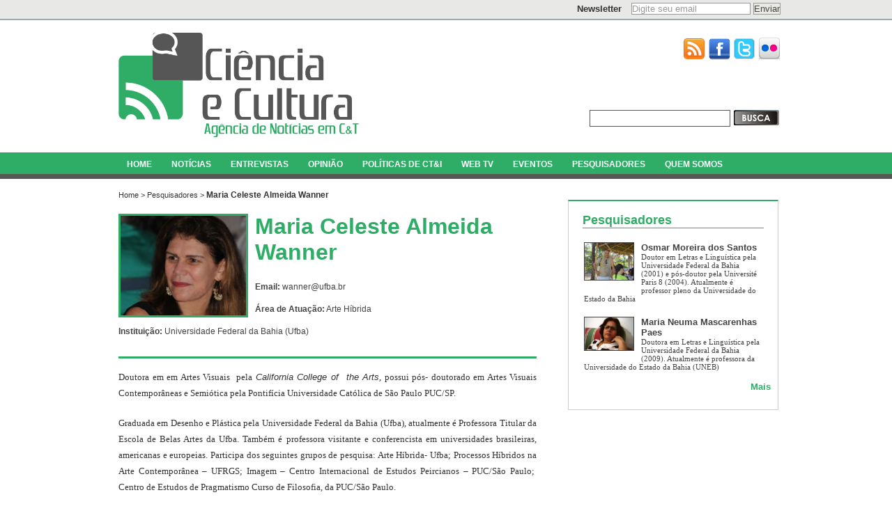

--- FILE ---
content_type: text/html; charset=UTF-8
request_url: http://www.cienciaecultura.ufba.br/agenciadenoticias/pesquisadores/maria-celeste-almeida-wanner/
body_size: 8761
content:
<!DOCTYPE html>
<html dir="ltr" lang="pt-BR">
<head>
<meta charset="UTF-8"/>
<title>Maria Celeste Almeida Wanner         | Ciência e Cultura</title>
    
    
<link rel="profile" href="http://gmpg.org/xfn/11"/>
<link rel="stylesheet" type="text/css" media="all" href="http://www.cienciaecultura.ufba.br/agenciadenoticias/wp-content/themes/twentyten/style.css"/>
<link rel="pingback" href="http://www.cienciaecultura.ufba.br/agenciadenoticias/xmlrpc.php"/>
<link rel="alternate" type="application/rss+xml" title="Feed de Ciência e Cultura &raquo;" href="http://www.cienciaecultura.ufba.br/agenciadenoticias/feed/"/>
<link rel="alternate" type="application/rss+xml" title="Ciência e Cultura &raquo;  Feed de comentários" href="http://www.cienciaecultura.ufba.br/agenciadenoticias/comments/feed/"/>
<link rel="alternate" type="application/rss+xml" title="Ciência e Cultura &raquo; Maria Celeste Almeida Wanner  Feed de comentários" href="http://www.cienciaecultura.ufba.br/agenciadenoticias/pesquisadores/maria-celeste-almeida-wanner/feed/"/>
<link rel='stylesheet' id='wp-pagenavi-css' href='http://www.cienciaecultura.ufba.br/agenciadenoticias/wp-content/plugins/wp-pagenavi/pagenavi-css.css?ver=2.70' type='text/css' media='all'/>
<script type='text/javascript' src='http://www.cienciaecultura.ufba.br/agenciadenoticias/wp-includes/js/jquery/jquery.js?ver=1.4.2'></script>
<script type='text/javascript' src='http://www.cienciaecultura.ufba.br/agenciadenoticias/wp-includes/js/comment-reply.js?ver=20090102'></script>
<script type='text/javascript' src='http://www.cienciaecultura.ufba.br/agenciadenoticias/wp-includes/js/swfobject.js?ver=2.2'></script>
<script type='text/javascript' src='http://www.cienciaecultura.ufba.br/agenciadenoticias/wp-content/plugins/podcasting/player/audio-player-noswfobject.js?ver=2.0'></script>
<link rel="EditURI" type="application/rsd+xml" title="RSD" href="http://www.cienciaecultura.ufba.br/agenciadenoticias/xmlrpc.php?rsd"/>
<link rel="wlwmanifest" type="application/wlwmanifest+xml" href="http://www.cienciaecultura.ufba.br/agenciadenoticias/wp-includes/wlwmanifest.xml"/> 
<link rel='index' title='Ciência e Cultura' href='http://www.cienciaecultura.ufba.br/agenciadenoticias/'/>
<link rel='up' title='Pesquisadores' href='http://www.cienciaecultura.ufba.br/agenciadenoticias/pesquisadores/'/>
<link rel='prev' title='Lígia Maria Vieira da Silva' href='http://www.cienciaecultura.ufba.br/agenciadenoticias/pesquisadores/ligia-maria-vieira-da-silva/'/>
<link rel='next' title='Maria Virgínia Gordilho Martins &#8211; Viga Gordilho' href='http://www.cienciaecultura.ufba.br/agenciadenoticias/pesquisadores/maria-virginia-gordilho-martins-viga-gordilho/'/>
<meta name="generator" content="WordPress 3.0.1"/>
<link rel='canonical' href='http://www.cienciaecultura.ufba.br/agenciadenoticias/pesquisadores/maria-celeste-almeida-wanner/'/>
		<!-- Podcasting 2.3.11: http://podcastingplugin.com/ -->
		<script type="text/javascript">AudioPlayer.setup("http://www.cienciaecultura.ufba.br/agenciadenoticias/wp-content/plugins/podcasting/player/player.swf",{width:290});</script>
		
<script type="text/javascript">var AKPC_IDS="";</script>
		<link rel="alternate" type="application/rss+xml" title="Podcast: Ci&ecirc;ncia e Cultura" href="http://www.cienciaecultura.ufba.br/agenciadenoticias/feed/podcast/"/>
<meta name='description' content='Doutora em em Artes Visuais  pela California College of  the Arts, possui pós- doutorado em Artes Visuais Contemporâneas e Semiótica pela Pontifícia Universidade Católica de São Paulo PUC/SP. Graduada em Desenho e Plástica pela Universidade Federal da Bahia (Ufba), atualmente é &hellip;'/><script type="text/javascript" src="http://www.cienciaecultura.ufba.br/agenciadenoticias/wp-content/themes/twentyten/js/jquery-1.4.3.min.js"></script>
<link href="http://www.cienciaecultura.ufba.br/agenciadenoticias/wp-content/themes/twentyten/js/jquery.jtweetsanywhere-1.0.0.css" rel="stylesheet" type="text/css"/>
<script type="text/javascript" src="http://www.cienciaecultura.ufba.br/agenciadenoticias/wp-content/themes/twentyten/js/jquery.jtweetsanywhere-1.0.1.min.js"></script>
<script type="text/javascript">$(document).ready(function(){$("#menu-item-9023 a").attr("target","_blank");});</script>
</head>

<body class="page page-id-2467 page-child parent-pageid-8 page-template page-template-perfil-pesquisador-php">
    <div id="barra-cinza">
    	<div class="centraliza">
        	<div id="form-newsletter">
            	<form name="form1" method="post" target="popupwindow" onsubmit="window.open('http://feedburner.google.com/fb/a/mailverify?uri=agenciacienciaecultura', 'popupwindow', 'scrollbars=yes,width=550,height=520');return true" action="http://feedburner.google.com/fb/a/mailverify" target="popupwindow">
                	<b>Newsletter</b>
                    <input type="text" name="email" onClick="Hide(this)" onBlur="Show(this)" value="Digite seu email"/>
                    <input type="hidden" value="agenciacienciaecultura" name="uri"/>
                    <input type="hidden" name="loc" value="pt_BR"/>
                    <input type="submit" class="botao" name="button" value="Enviar"/>
                </form>
                <script type="text/javascript">function Show(input){if(input.value=="")input.value="Digite seu email";}function Hide(input){if(input.value=="Digite seu email")input.value="";}</script>
            </div>
        </div>
    </div>
    <div id="topo-branco">
    	<div class="centraliza">        	
            <div id="logomarca">
            	<!--a href="http://www.cienciaecultura.ufba.br/agenciadenoticias"><img src="http://www.cienciaecultura.ufba.br/agenciadenoticias/wp-content/themes/twentyten/images/marca.png" border="0" /></a-->
                <a href="http://www.cienciaecultura.ufba.br/agenciadenoticias" title="Voltar para Home"><img src="http://www.cienciaecultura.ufba.br/agenciadenoticias/wp-content/uploads/2012/04/Marca_agência.png" height="150" border="0" alt="Ci&ecirc;ncia e Cultura - Ag&ecirc;ncia de not&iacute;cias da Bahia"/></a>
            </div>
            <div id="redes">
            	<div style="float:right; margin-top:5px;">
                    <a href="http://www.cienciaecultura.ufba.br/agenciadenoticias/feed/rss/" title="RSS" target="_blank"><img alt="RSS" src="http://www.cienciaecultura.ufba.br/agenciadenoticias/wp-content/themes/twentyten/images/rss.png" width="32" border="0"/></a>
                    <a href="http://www.facebook.com/pages/Ag%C3%AAncia-de-Not%C3%ADcias-Ci%C3%AAncia-e-Cultura/118471754901350" title="Nossa p&aacute;gina no Facebook" target="_blank"><img alt="Facebook" src="http://www.cienciaecultura.ufba.br/agenciadenoticias/wp-content/themes/twentyten/images/facebook.png" width="32" border="0"/></a>
                    <!--a href="" target="_blank"><img alt="Orkut" src="http://www.cienciaecultura.ufba.br/agenciadenoticias/wp-content/themes/twentyten/images/orkut.png" border="0" /></a-->
                    <a href="http://twitter.com/Ciencult" title="Siga-nos no Twitter" target="_blank"><img alt="Twitter" src="http://www.cienciaecultura.ufba.br/agenciadenoticias/wp-content/themes/twentyten/images/twitter.png" width="32" border="0"/></a>
                    <a href="http://www.flickr.com/photos/62040369@N03/" title="Nossas fotos no Flickr" target="_blank"><img alt="Flickr" src="http://www.cienciaecultura.ufba.br/agenciadenoticias/wp-content/themes/twentyten/images/flickr.png" width="32" border="0"/></a>
               </div>
            </div>
            <div id="busca">
            	<form name="form1" method="get" action="http://www.cienciaecultura.ufba.br/agenciadenoticias">
                    <input type="text" class="campo" name="s"/>
                    <input type="image" src="http://www.cienciaecultura.ufba.br/agenciadenoticias/wp-content/themes/twentyten/images/bt_busca.png"/>
                </form>
            </div>
             
        </div>        
    </div>
    
    <div id="barra-azul">
    	<div class="centraliza">
    		<div id="menu" class="menu"><ul id="menu-principal" class="menu"><li id="menu-item-135" class="menu-item menu-item-type-custom menu-item-home menu-item-135"><a href="http://www.cienciaecultura.ufba.br/agenciadenoticias">HOME</a></li>
<li id="menu-item-174" class="menu-item menu-item-type-post_type menu-item-174"><a href="http://www.cienciaecultura.ufba.br/agenciadenoticias/noticias/">NOTÍCIAS</a></li>
<li id="menu-item-131" class="menu-item menu-item-type-post_type menu-item-131"><a href="http://www.cienciaecultura.ufba.br/agenciadenoticias/entrevistas/">ENTREVISTAS</a></li>
<li id="menu-item-295" class="menu-item menu-item-type-post_type menu-item-295"><a href="http://www.cienciaecultura.ufba.br/agenciadenoticias/opiniao/">OPINIÃO</a></li>
<li id="menu-item-578" class="menu-item menu-item-type-post_type menu-item-578"><a href="http://www.cienciaecultura.ufba.br/agenciadenoticias/politicas-de-cti/">POLÍTICAS DE CT&#038;I</a></li>
<li id="menu-item-9023" class="menu-item menu-item-type-custom menu-item-9023"><a href="http://www.tvcienciaecultura.ufba.br/">WEB TV</a></li>
<li id="menu-item-1660" class="menu-item menu-item-type-post_type menu-item-1660"><a href="http://www.cienciaecultura.ufba.br/agenciadenoticias/eventos/">EVENTOS</a></li>
<li id="menu-item-133" class="menu-item menu-item-type-post_type current-page-ancestor menu-item-133"><a href="http://www.cienciaecultura.ufba.br/agenciadenoticias/pesquisadores/">PESQUISADORES</a></li>
<li id="menu-item-130" class="menu-item menu-item-type-post_type menu-item-130"><a href="http://www.cienciaecultura.ufba.br/agenciadenoticias/quem-somos/">QUEM SOMOS</a></li>
</ul></div>        </div>


    </div>
    <div id="barra-azul-escuro">
    	

    </div>
    
		
			
											

	<div id="bg-interna">
	<div class="centraliza">
    					
		        <style type="text/css">
		#titulo-noticia h2
		{ font-size:12px; margin-bottom:10px; line-height:22px; }
		#titulo-noticia h1 a
		{ color:#2FAC66/*#084683*/; text-decoration:none;}
		#titulo-noticia h1 a:hover
		{ text-decoration:underline; }
		#titulo-noticia a:hover
		{ text-decoration:none; }
		.breadcrumb-trail
		{ padding:16px 0 5px 0; }
		</style>
        
    	<div id="esquerda">
        <div class='centraliza'><div class="breadcrumb breadcrumbs"><div class="breadcrumb-trail">  <a href="http://www.cienciaecultura.ufba.br/agenciadenoticias" title="Ciência e Cultura" rel="home" class="trail-begin">Home</a> <span class="sep">></span> <a href="http://www.cienciaecultura.ufba.br/agenciadenoticias/pesquisadores/" title="Pesquisadores">Pesquisadores</a> <span class="sep">></span> Maria Celeste Almeida Wanner  </div></div></div>        	<div id="titulo-noticia">
            	            	
            	<img style="float:left;margin-right:10px;border:3px solid #2FAC66/*#084683*/;" src="http://3.bp.blogspot.com/-5-pkrU3WGoM/TYX9t5zs5eI/AAAAAAAAA54/G5GZClizG18/s1600/CELESTE-ALMEIDA-WANNER.jpg" width="180" alt="Maria Celeste Almeida Wanner" border=""/>
                <h1><a target="_blank" href="http://lattes.cnpq.br/2436523859014547">Maria Celeste Almeida Wanner</a></h1>
                <h2><strong>Email:</strong> wanner@ufba.br</h2>                                <h2><strong>&Aacute;rea de Atua&ccedil;&atilde;o:</strong> Arte Híbrida</h2>                <h2><strong>Institui&ccedil;&atilde;o:</strong> Universidade Federal da Bahia (Ufba)</h2>                
                                <div style="clear:both"></div>
            </div>
             <div class="conteudo-noticia">
            	<p style="text-align: justify;">Doutora em em Artes Visuais  pela <em>California College of  the Arts</em>, possui pós- doutorado em Artes Visuais Contemporâneas e Semiótica pela Pontifícia Universidade Católica de São Paulo PUC/SP.</p>
<p style="text-align: justify;">Graduada em Desenho e Plástica pela Universidade Federal da Bahia (Ufba), atualmente é Professora Titular da Escola de Belas Artes da Ufba. Também é professora visitante e conferencista em universidades brasileiras, americanas e europeias. Participa dos seguintes grupos de pesquisa: Arte Híbrida- Ufba; Processos Híbridos na Arte Contemporânea &#8211; UFRGS; Imagem &#8211; Centro Internacional de Estudos Peircianos &#8211; PUC/São Paulo;  Centro de Estudos de Pragmatismo Curso de Filosofia, da PUC/São Paulo.</p>
<p style="text-align: justify;">Autora do livro &#8220;PAISAGENS SIGNICAS: uma reflexão sobre as artes visuais contemporâneas&#8221;, coordenou o Mestrado em Artes Visuais/EBA/Ufba 1997-2000, quando reabriu e credenciou esse Curso junto à Capes. Criou a Revista Cultura Visual. Foi  presidente por dois anos da Associação Nacional de Pesquisa dos Cursos de Pós-Graduação em Artes Visuais do Brasil Anpav e diretora da Escola de Belas Artes/Ufba (2000-2004).</p>
<script type="text/javascript">AKPC_IDS+="2467,";</script>            </div>
        	<div style="margin-top:5px;border-top:2px solid #999;min-height:200px;" class="conteudo-noticia">
            	
			<div id="comments">




								<div id="respond">
				<h3 id="reply-title">Deixe um coment&aacute;rio <small><a rel="nofollow" id="cancel-comment-reply-link" href="/agenciadenoticias/pesquisadores/maria-celeste-almeida-wanner/#respond" style="display:none;">Cancelar resposta</a></small></h3>
									<form action="http://www.cienciaecultura.ufba.br/agenciadenoticias/wp-comments-post.php" method="post" id="commentform">
																			<p class="comment-notes">O seu endereço de email não será publicado Campos obrigatórios são marcados <span class="required">*</span></p>							<div class="comments-left"><p class="comment-form-author"><label for="author">*Nome</label> <input id="author" name="author" type="text" value="" size="30" aria-required='true'/></p>
<p class="comment-form-email"><label for="email">*Email</label> <input id="email" name="email" type="text" value="" size="30" aria-required='true'/></p>
<p class="comment-form-url"><label for="url">Site</label><input id="url" name="url" type="text" value="" size="30"/></p></div>
												<div class="comments-right"><p class="comment-form-comment"><label for="comment">Comentário</label><textarea id="comment" name="comment" cols="45" rows="8" aria-required="true"></textarea></p></div>												<p class="form-submit">
							<input name="submit" type="submit" id="submit" value="Enviar coment&aacute;rio"/>
							<input type='hidden' name='comment_post_ID' value='2467' id='comment_post_ID'/>
<input type='hidden' name='comment_parent' id='comment_parent' value='0'/>
						</p>
											</form>
							</div><!-- #respond -->
						
</div><!-- #comments -->
            </div>
        </div>
        
        
                
<div id="sidebar">
	
        
        
    
     
    	                
        <style type="text/css">
		#esquerda
		{ min-height:670px; }
		#bg-interna .direita ul li
		{ list-style:none; float:left; }
		#bg-interna .direita span
		{ width:211px;} 
		#bg-interna .direita p
		{ font-size:11px; }
		.pesquisador-imagem
		{ display:block; }
		.pesquisador-imagem img 
		{ border:1px solid; float:left; margin:0 10px 10px 0; }
		</style>
        
    	<div style="margin-top:30px;" id="direita-master">
            <div class="direita">
                <h3>Pesquisadores</h3>  
           		<ul>
                                                                <li class="links"><a class="pesquisador-imagem" href="http://www.cienciaecultura.ufba.br/agenciadenoticias/pesquisadores/osmar-moreira-dos-santos/"><img src="http://www.cienciaecultura.ufba.br/agenciadenoticias/wp-content/uploads/2017/11/pesquisador.jpg" width="70" alt="Osmar Moreira dos Santos" border="0"/></a><a href="http://www.cienciaecultura.ufba.br/agenciadenoticias/pesquisadores/osmar-moreira-dos-santos/"><h4>Osmar Moreira dos Santos</h4></a><p>Doutor em Letras e Linguística pela Universidade Federal da Bahia (2001) e pós-doutor pela Université Paris 8 (2004). Atualmente é professor pleno da Universidade do Estado da Bahia</p></li>
                                            <li class="links"><a class="pesquisador-imagem" href="http://www.cienciaecultura.ufba.br/agenciadenoticias/pesquisadores/maria-neuma-mascarenhas-paes/"><img src="http://www.cienciaecultura.ufba.br/agenciadenoticias/wp-content/uploads/2017/11/Pesquisadora-6.jpg" width="70" alt="Maria Neuma Mascarenhas Paes" border="0"/></a><a href="http://www.cienciaecultura.ufba.br/agenciadenoticias/pesquisadores/maria-neuma-mascarenhas-paes/"><h4>Maria Neuma Mascarenhas Paes</h4></a><p>Doutora em Letras e Linguística pela Universidade Federal da Bahia (2009). Atualmente é professora da Universidade do Estado da Bahia (UNEB)</p></li>
                                         
                </ul>
    			
                <div style="width:100%;float:left;text-align:right;margin:15px 0 10px;"><a style="float:right;font-weight:bold;font-size:13px;margin-right:10px;" href="http://www.cienciaecultura.ufba.br/agenciadenoticias/pesquisadores/">Mais</a></div>
            </div>
         </div>
      	<div style="border:0;" class="direita">
    	<iframe src="http://www.facebook.com/plugins/likebox.php?href=http%3A%2F%2Fwww.facebook.com%2Fpages%2FAg%25C3%25AAncia-de-Not%25C3%25ADcias-Ci%25C3%25AAncia-e-Cultura%2F118471754901350&amp;width=300&amp;colorscheme=light&amp;show_faces=true&amp;stream=false&amp;header=false&amp;height=210" scrolling="no" frameborder="0" style="border:none; overflow:hidden; width:300px; height:210px;" allowTransparency="true"></iframe>
    </div>
    <div id="tags">
    	<p>Mais Acessadas</p>
     <!-- SWFObject embed by Geoff Stearns geoff@deconcept.com http://blog.deconcept.com/swfobject/ --><script type="text/javascript" src="http://www.cienciaecultura.ufba.br/agenciadenoticias/wp-content/plugins/wp-cumulus/swfobject.js"></script><div id="wpcumuluscontent6998298"><p><a href='http://www.cienciaecultura.ufba.br/agenciadenoticias/tag/acta/' class='tag-link-199' title='17 tópicos' style='font-size: 9.7355371900826pt;'>ACTA</a>
<a href='http://www.cienciaecultura.ufba.br/agenciadenoticias/tag/agencia-de-noticias-ciencia-e-cultura/' class='tag-link-1737' title='14 tópicos' style='font-size: 8.8099173553719pt;'>Agência de Notícias Ciência e Cultura</a>
<a href='http://www.cienciaecultura.ufba.br/agenciadenoticias/tag/amanda-dultra/' class='tag-link-2297' title='16 tópicos' style='font-size: 9.3884297520661pt;'>Amanda Dultra</a>
<a href='http://www.cienciaecultura.ufba.br/agenciadenoticias/tag/bahia/' class='tag-link-13' title='27 tópicos' style='font-size: 11.933884297521pt;'>Bahia</a>
<a href='http://www.cienciaecultura.ufba.br/agenciadenoticias/tag/biologia/' class='tag-link-184' title='17 tópicos' style='font-size: 9.7355371900826pt;'>Biologia</a>
<a href='http://www.cienciaecultura.ufba.br/agenciadenoticias/tag/cafe-cientifico/' class='tag-link-140' title='41 tópicos' style='font-size: 13.900826446281pt;'>Café Científico</a>
<a href='http://www.cienciaecultura.ufba.br/agenciadenoticias/tag/cinema/' class='tag-link-53' title='17 tópicos' style='font-size: 9.7355371900826pt;'>Cinema</a>
<a href='http://www.cienciaecultura.ufba.br/agenciadenoticias/tag/ciencia/' class='tag-link-54' title='41 tópicos' style='font-size: 13.900826446281pt;'>Ciência</a>
<a href='http://www.cienciaecultura.ufba.br/agenciadenoticias/tag/cnpq/' class='tag-link-138' title='15 tópicos' style='font-size: 9.0413223140496pt;'>CNPq</a>
<a href='http://www.cienciaecultura.ufba.br/agenciadenoticias/tag/comunicacao/' class='tag-link-142' title='24 tópicos' style='font-size: 11.355371900826pt;'>Comunicação</a>
<a href='http://www.cienciaecultura.ufba.br/agenciadenoticias/tag/cultura/' class='tag-link-246' title='45 tópicos' style='font-size: 14.363636363636pt;'>Cultura</a>
<a href='http://www.cienciaecultura.ufba.br/agenciadenoticias/tag/cultura-cientifica/' class='tag-link-11' title='21 tópicos' style='font-size: 10.661157024793pt;'>Cultura Científica</a>
<a href='http://www.cienciaecultura.ufba.br/agenciadenoticias/tag/desenvolvimento-sustentavel/' class='tag-link-94' title='21 tópicos' style='font-size: 10.661157024793pt;'>Desenvolvimento Sustentável</a>
<a href='http://www.cienciaecultura.ufba.br/agenciadenoticias/tag/direito/' class='tag-link-266' title='18 tópicos' style='font-size: 9.9669421487603pt;'>Direito</a>
<a href='http://www.cienciaecultura.ufba.br/agenciadenoticias/tag/divulgacao-cientifica/' class='tag-link-55' title='43 tópicos' style='font-size: 14.132231404959pt;'>Divulgação Científica</a>
<a href='http://www.cienciaecultura.ufba.br/agenciadenoticias/tag/educacao/' class='tag-link-275' title='26 tópicos' style='font-size: 11.702479338843pt;'>Educação</a>
<a href='http://www.cienciaecultura.ufba.br/agenciadenoticias/tag/emile-conceicao/' class='tag-link-1234' title='17 tópicos' style='font-size: 9.7355371900826pt;'>Emile Conceição</a>
<a href='http://www.cienciaecultura.ufba.br/agenciadenoticias/tag/faced/' class='tag-link-493' title='13 tópicos' style='font-size: 8.4628099173554pt;'>Faced</a>
<a href='http://www.cienciaecultura.ufba.br/agenciadenoticias/tag/facom/' class='tag-link-481' title='37 tópicos' style='font-size: 13.438016528926pt;'>Facom</a>
<a href='http://www.cienciaecultura.ufba.br/agenciadenoticias/tag/fapesb/' class='tag-link-319' title='25 tópicos' style='font-size: 11.471074380165pt;'>Fapesb</a>
<a href='http://www.cienciaecultura.ufba.br/agenciadenoticias/tag/giovanna-hemerly/' class='tag-link-2293' title='28 tópicos' style='font-size: 12.04958677686pt;'>Giovanna Hemerly</a>
<a href='http://www.cienciaecultura.ufba.br/agenciadenoticias/tag/genero/' class='tag-link-237' title='16 tópicos' style='font-size: 9.3884297520661pt;'>Gênero</a>
<a href='http://www.cienciaecultura.ufba.br/agenciadenoticias/tag/inovacao/' class='tag-link-193' title='21 tópicos' style='font-size: 10.661157024793pt;'>Inovação</a>
<a href='http://www.cienciaecultura.ufba.br/agenciadenoticias/tag/jornalismo/' class='tag-link-284' title='17 tópicos' style='font-size: 9.7355371900826pt;'>Jornalismo</a>
<a href='http://www.cienciaecultura.ufba.br/agenciadenoticias/tag/jornalismo-cientifico/' class='tag-link-77' title='14 tópicos' style='font-size: 8.8099173553719pt;'>Jornalismo Científico</a>
<a href='http://www.cienciaecultura.ufba.br/agenciadenoticias/tag/liliana-peixinho/' class='tag-link-1270' title='23 tópicos' style='font-size: 11.123966942149pt;'>liliana peixinho</a>
<a href='http://www.cienciaecultura.ufba.br/agenciadenoticias/tag/literatura/' class='tag-link-92' title='13 tópicos' style='font-size: 8.4628099173554pt;'>Literatura</a>
<a href='http://www.cienciaecultura.ufba.br/agenciadenoticias/tag/mariana-sebastiao/' class='tag-link-1398' title='13 tópicos' style='font-size: 8.4628099173554pt;'>Mariana Sebastião</a>
<a href='http://www.cienciaecultura.ufba.br/agenciadenoticias/tag/meio-ambiente/' class='tag-link-147' title='40 tópicos' style='font-size: 13.785123966942pt;'>Meio Ambiente</a>
<a href='http://www.cienciaecultura.ufba.br/agenciadenoticias/tag/musica/' class='tag-link-292' title='13 tópicos' style='font-size: 8.4628099173554pt;'>Música</a>
<a href='http://www.cienciaecultura.ufba.br/agenciadenoticias/tag/nadia-conceicao/' class='tag-link-1162' title='13 tópicos' style='font-size: 8.4628099173554pt;'>Nádia Conceição</a>
<a href='http://www.cienciaecultura.ufba.br/agenciadenoticias/tag/pesquisa/' class='tag-link-336' title='35 tópicos' style='font-size: 13.206611570248pt;'>Pesquisa</a>
<a href='http://www.cienciaecultura.ufba.br/agenciadenoticias/tag/rebeca-almeida/' class='tag-link-2171' title='32 tópicos' style='font-size: 12.743801652893pt;'>REBECA ALMEIDA</a>
<a href='http://www.cienciaecultura.ufba.br/agenciadenoticias/tag/salvador/' class='tag-link-574' title='25 tópicos' style='font-size: 11.471074380165pt;'>Salvador</a>
<a href='http://www.cienciaecultura.ufba.br/agenciadenoticias/tag/saude/' class='tag-link-61' title='42 tópicos' style='font-size: 14.01652892562pt;'>Saúde</a>
<a href='http://www.cienciaecultura.ufba.br/agenciadenoticias/tag/seca/' class='tag-link-769' title='12 tópicos' style='font-size: 8pt;'>Seca</a>
<a href='http://www.cienciaecultura.ufba.br/agenciadenoticias/tag/semiarido/' class='tag-link-36' title='15 tópicos' style='font-size: 9.0413223140496pt;'>Semiárido</a>
<a href='http://www.cienciaecultura.ufba.br/agenciadenoticias/tag/snct/' class='tag-link-297' title='18 tópicos' style='font-size: 9.9669421487603pt;'>SNCT</a>
<a href='http://www.cienciaecultura.ufba.br/agenciadenoticias/tag/sus/' class='tag-link-151' title='19 tópicos' style='font-size: 10.198347107438pt;'>SUS</a>
<a href='http://www.cienciaecultura.ufba.br/agenciadenoticias/tag/sustentabilidade/' class='tag-link-158' title='35 tópicos' style='font-size: 13.206611570248pt;'>Sustentabilidade</a>
<a href='http://www.cienciaecultura.ufba.br/agenciadenoticias/tag/teatro/' class='tag-link-90' title='16 tópicos' style='font-size: 9.3884297520661pt;'>Teatro</a>
<a href='http://www.cienciaecultura.ufba.br/agenciadenoticias/tag/tecnologia/' class='tag-link-358' title='24 tópicos' style='font-size: 11.355371900826pt;'>Tecnologia</a>
<a href='http://www.cienciaecultura.ufba.br/agenciadenoticias/tag/ufba/' class='tag-link-44' title='208 tópicos' style='font-size: 22pt;'>Ufba</a>
<a href='http://www.cienciaecultura.ufba.br/agenciadenoticias/tag/uneb/' class='tag-link-240' title='32 tópicos' style='font-size: 12.743801652893pt;'>Uneb</a>
<a href='http://www.cienciaecultura.ufba.br/agenciadenoticias/tag/universidade/' class='tag-link-2051' title='15 tópicos' style='font-size: 9.0413223140496pt;'>Universidade</a></p><p>WP Cumulus Flash tag cloud by <a href="http://www.roytanck.com" rel="nofollow">Roy Tanck</a> requires <a href="http://www.macromedia.com/go/getflashplayer">Flash Player</a> 9 or better.</p></div><script type="text/javascript">var so7925572=new SWFObject("http://www.cienciaecultura.ufba.br/agenciadenoticias/wp-content/plugins/wp-cumulus/tagcloud.swf?r=6294024","tagcloudflash","300","225","9","#FFFFFF");so7925572.addParam("wmode","transparent");so7925572.addParam("allowScriptAccess","always");so7925572.addVariable("tcolor","0x#575756");so7925572.addVariable("tcolor2","0x888888");so7925572.addVariable("hicolor","0x000000");so7925572.addVariable("tspeed","100");so7925572.addVariable("distr","true");so7925572.addVariable("mode","tags");so7925572.addVariable("tagcloud","%3Ctags%3E%3Ca+href%3D%27http%3A%2F%2Fwww.cienciaecultura.ufba.br%2Fagenciadenoticias%2Ftag%2Facta%2F%27+class%3D%27tag-link-199%27+title%3D%2717+t%C3%B3picos%27+style%3D%27font-size%3A+9.7355371900826pt%3B%27%3EACTA%3C%2Fa%3E%0A%3Ca+href%3D%27http%3A%2F%2Fwww.cienciaecultura.ufba.br%2Fagenciadenoticias%2Ftag%2Fagencia-de-noticias-ciencia-e-cultura%2F%27+class%3D%27tag-link-1737%27+title%3D%2714+t%C3%B3picos%27+style%3D%27font-size%3A+8.8099173553719pt%3B%27%3EAg%C3%AAncia+de+Not%C3%ADcias+Ci%C3%AAncia+e+Cultura%3C%2Fa%3E%0A%3Ca+href%3D%27http%3A%2F%2Fwww.cienciaecultura.ufba.br%2Fagenciadenoticias%2Ftag%2Famanda-dultra%2F%27+class%3D%27tag-link-2297%27+title%3D%2716+t%C3%B3picos%27+style%3D%27font-size%3A+9.3884297520661pt%3B%27%3EAmanda+Dultra%3C%2Fa%3E%0A%3Ca+href%3D%27http%3A%2F%2Fwww.cienciaecultura.ufba.br%2Fagenciadenoticias%2Ftag%2Fbahia%2F%27+class%3D%27tag-link-13%27+title%3D%2727+t%C3%B3picos%27+style%3D%27font-size%3A+11.933884297521pt%3B%27%3EBahia%3C%2Fa%3E%0A%3Ca+href%3D%27http%3A%2F%2Fwww.cienciaecultura.ufba.br%2Fagenciadenoticias%2Ftag%2Fbiologia%2F%27+class%3D%27tag-link-184%27+title%3D%2717+t%C3%B3picos%27+style%3D%27font-size%3A+9.7355371900826pt%3B%27%3EBiologia%3C%2Fa%3E%0A%3Ca+href%3D%27http%3A%2F%2Fwww.cienciaecultura.ufba.br%2Fagenciadenoticias%2Ftag%2Fcafe-cientifico%2F%27+class%3D%27tag-link-140%27+title%3D%2741+t%C3%B3picos%27+style%3D%27font-size%3A+13.900826446281pt%3B%27%3ECaf%C3%A9+Cient%C3%ADfico%3C%2Fa%3E%0A%3Ca+href%3D%27http%3A%2F%2Fwww.cienciaecultura.ufba.br%2Fagenciadenoticias%2Ftag%2Fcinema%2F%27+class%3D%27tag-link-53%27+title%3D%2717+t%C3%B3picos%27+style%3D%27font-size%3A+9.7355371900826pt%3B%27%3ECinema%3C%2Fa%3E%0A%3Ca+href%3D%27http%3A%2F%2Fwww.cienciaecultura.ufba.br%2Fagenciadenoticias%2Ftag%2Fciencia%2F%27+class%3D%27tag-link-54%27+title%3D%2741+t%C3%B3picos%27+style%3D%27font-size%3A+13.900826446281pt%3B%27%3ECi%C3%AAncia%3C%2Fa%3E%0A%3Ca+href%3D%27http%3A%2F%2Fwww.cienciaecultura.ufba.br%2Fagenciadenoticias%2Ftag%2Fcnpq%2F%27+class%3D%27tag-link-138%27+title%3D%2715+t%C3%B3picos%27+style%3D%27font-size%3A+9.0413223140496pt%3B%27%3ECNPq%3C%2Fa%3E%0A%3Ca+href%3D%27http%3A%2F%2Fwww.cienciaecultura.ufba.br%2Fagenciadenoticias%2Ftag%2Fcomunicacao%2F%27+class%3D%27tag-link-142%27+title%3D%2724+t%C3%B3picos%27+style%3D%27font-size%3A+11.355371900826pt%3B%27%3EComunica%C3%A7%C3%A3o%3C%2Fa%3E%0A%3Ca+href%3D%27http%3A%2F%2Fwww.cienciaecultura.ufba.br%2Fagenciadenoticias%2Ftag%2Fcultura%2F%27+class%3D%27tag-link-246%27+title%3D%2745+t%C3%B3picos%27+style%3D%27font-size%3A+14.363636363636pt%3B%27%3ECultura%3C%2Fa%3E%0A%3Ca+href%3D%27http%3A%2F%2Fwww.cienciaecultura.ufba.br%2Fagenciadenoticias%2Ftag%2Fcultura-cientifica%2F%27+class%3D%27tag-link-11%27+title%3D%2721+t%C3%B3picos%27+style%3D%27font-size%3A+10.661157024793pt%3B%27%3ECultura+Cient%C3%ADfica%3C%2Fa%3E%0A%3Ca+href%3D%27http%3A%2F%2Fwww.cienciaecultura.ufba.br%2Fagenciadenoticias%2Ftag%2Fdesenvolvimento-sustentavel%2F%27+class%3D%27tag-link-94%27+title%3D%2721+t%C3%B3picos%27+style%3D%27font-size%3A+10.661157024793pt%3B%27%3EDesenvolvimento+Sustent%C3%A1vel%3C%2Fa%3E%0A%3Ca+href%3D%27http%3A%2F%2Fwww.cienciaecultura.ufba.br%2Fagenciadenoticias%2Ftag%2Fdireito%2F%27+class%3D%27tag-link-266%27+title%3D%2718+t%C3%B3picos%27+style%3D%27font-size%3A+9.9669421487603pt%3B%27%3EDireito%3C%2Fa%3E%0A%3Ca+href%3D%27http%3A%2F%2Fwww.cienciaecultura.ufba.br%2Fagenciadenoticias%2Ftag%2Fdivulgacao-cientifica%2F%27+class%3D%27tag-link-55%27+title%3D%2743+t%C3%B3picos%27+style%3D%27font-size%3A+14.132231404959pt%3B%27%3EDivulga%C3%A7%C3%A3o+Cient%C3%ADfica%3C%2Fa%3E%0A%3Ca+href%3D%27http%3A%2F%2Fwww.cienciaecultura.ufba.br%2Fagenciadenoticias%2Ftag%2Feducacao%2F%27+class%3D%27tag-link-275%27+title%3D%2726+t%C3%B3picos%27+style%3D%27font-size%3A+11.702479338843pt%3B%27%3EEduca%C3%A7%C3%A3o%3C%2Fa%3E%0A%3Ca+href%3D%27http%3A%2F%2Fwww.cienciaecultura.ufba.br%2Fagenciadenoticias%2Ftag%2Femile-conceicao%2F%27+class%3D%27tag-link-1234%27+title%3D%2717+t%C3%B3picos%27+style%3D%27font-size%3A+9.7355371900826pt%3B%27%3EEmile+Concei%C3%A7%C3%A3o%3C%2Fa%3E%0A%3Ca+href%3D%27http%3A%2F%2Fwww.cienciaecultura.ufba.br%2Fagenciadenoticias%2Ftag%2Ffaced%2F%27+class%3D%27tag-link-493%27+title%3D%2713+t%C3%B3picos%27+style%3D%27font-size%3A+8.4628099173554pt%3B%27%3EFaced%3C%2Fa%3E%0A%3Ca+href%3D%27http%3A%2F%2Fwww.cienciaecultura.ufba.br%2Fagenciadenoticias%2Ftag%2Ffacom%2F%27+class%3D%27tag-link-481%27+title%3D%2737+t%C3%B3picos%27+style%3D%27font-size%3A+13.438016528926pt%3B%27%3EFacom%3C%2Fa%3E%0A%3Ca+href%3D%27http%3A%2F%2Fwww.cienciaecultura.ufba.br%2Fagenciadenoticias%2Ftag%2Ffapesb%2F%27+class%3D%27tag-link-319%27+title%3D%2725+t%C3%B3picos%27+style%3D%27font-size%3A+11.471074380165pt%3B%27%3EFapesb%3C%2Fa%3E%0A%3Ca+href%3D%27http%3A%2F%2Fwww.cienciaecultura.ufba.br%2Fagenciadenoticias%2Ftag%2Fgiovanna-hemerly%2F%27+class%3D%27tag-link-2293%27+title%3D%2728+t%C3%B3picos%27+style%3D%27font-size%3A+12.04958677686pt%3B%27%3EGiovanna+Hemerly%3C%2Fa%3E%0A%3Ca+href%3D%27http%3A%2F%2Fwww.cienciaecultura.ufba.br%2Fagenciadenoticias%2Ftag%2Fgenero%2F%27+class%3D%27tag-link-237%27+title%3D%2716+t%C3%B3picos%27+style%3D%27font-size%3A+9.3884297520661pt%3B%27%3EG%C3%AAnero%3C%2Fa%3E%0A%3Ca+href%3D%27http%3A%2F%2Fwww.cienciaecultura.ufba.br%2Fagenciadenoticias%2Ftag%2Finovacao%2F%27+class%3D%27tag-link-193%27+title%3D%2721+t%C3%B3picos%27+style%3D%27font-size%3A+10.661157024793pt%3B%27%3EInova%C3%A7%C3%A3o%3C%2Fa%3E%0A%3Ca+href%3D%27http%3A%2F%2Fwww.cienciaecultura.ufba.br%2Fagenciadenoticias%2Ftag%2Fjornalismo%2F%27+class%3D%27tag-link-284%27+title%3D%2717+t%C3%B3picos%27+style%3D%27font-size%3A+9.7355371900826pt%3B%27%3EJornalismo%3C%2Fa%3E%0A%3Ca+href%3D%27http%3A%2F%2Fwww.cienciaecultura.ufba.br%2Fagenciadenoticias%2Ftag%2Fjornalismo-cientifico%2F%27+class%3D%27tag-link-77%27+title%3D%2714+t%C3%B3picos%27+style%3D%27font-size%3A+8.8099173553719pt%3B%27%3EJornalismo+Cient%C3%ADfico%3C%2Fa%3E%0A%3Ca+href%3D%27http%3A%2F%2Fwww.cienciaecultura.ufba.br%2Fagenciadenoticias%2Ftag%2Fliliana-peixinho%2F%27+class%3D%27tag-link-1270%27+title%3D%2723+t%C3%B3picos%27+style%3D%27font-size%3A+11.123966942149pt%3B%27%3Eliliana+peixinho%3C%2Fa%3E%0A%3Ca+href%3D%27http%3A%2F%2Fwww.cienciaecultura.ufba.br%2Fagenciadenoticias%2Ftag%2Fliteratura%2F%27+class%3D%27tag-link-92%27+title%3D%2713+t%C3%B3picos%27+style%3D%27font-size%3A+8.4628099173554pt%3B%27%3ELiteratura%3C%2Fa%3E%0A%3Ca+href%3D%27http%3A%2F%2Fwww.cienciaecultura.ufba.br%2Fagenciadenoticias%2Ftag%2Fmariana-sebastiao%2F%27+class%3D%27tag-link-1398%27+title%3D%2713+t%C3%B3picos%27+style%3D%27font-size%3A+8.4628099173554pt%3B%27%3EMariana+Sebasti%C3%A3o%3C%2Fa%3E%0A%3Ca+href%3D%27http%3A%2F%2Fwww.cienciaecultura.ufba.br%2Fagenciadenoticias%2Ftag%2Fmeio-ambiente%2F%27+class%3D%27tag-link-147%27+title%3D%2740+t%C3%B3picos%27+style%3D%27font-size%3A+13.785123966942pt%3B%27%3EMeio+Ambiente%3C%2Fa%3E%0A%3Ca+href%3D%27http%3A%2F%2Fwww.cienciaecultura.ufba.br%2Fagenciadenoticias%2Ftag%2Fmusica%2F%27+class%3D%27tag-link-292%27+title%3D%2713+t%C3%B3picos%27+style%3D%27font-size%3A+8.4628099173554pt%3B%27%3EM%C3%BAsica%3C%2Fa%3E%0A%3Ca+href%3D%27http%3A%2F%2Fwww.cienciaecultura.ufba.br%2Fagenciadenoticias%2Ftag%2Fnadia-conceicao%2F%27+class%3D%27tag-link-1162%27+title%3D%2713+t%C3%B3picos%27+style%3D%27font-size%3A+8.4628099173554pt%3B%27%3EN%C3%A1dia+Concei%C3%A7%C3%A3o%3C%2Fa%3E%0A%3Ca+href%3D%27http%3A%2F%2Fwww.cienciaecultura.ufba.br%2Fagenciadenoticias%2Ftag%2Fpesquisa%2F%27+class%3D%27tag-link-336%27+title%3D%2735+t%C3%B3picos%27+style%3D%27font-size%3A+13.206611570248pt%3B%27%3EPesquisa%3C%2Fa%3E%0A%3Ca+href%3D%27http%3A%2F%2Fwww.cienciaecultura.ufba.br%2Fagenciadenoticias%2Ftag%2Frebeca-almeida%2F%27+class%3D%27tag-link-2171%27+title%3D%2732+t%C3%B3picos%27+style%3D%27font-size%3A+12.743801652893pt%3B%27%3EREBECA+ALMEIDA%3C%2Fa%3E%0A%3Ca+href%3D%27http%3A%2F%2Fwww.cienciaecultura.ufba.br%2Fagenciadenoticias%2Ftag%2Fsalvador%2F%27+class%3D%27tag-link-574%27+title%3D%2725+t%C3%B3picos%27+style%3D%27font-size%3A+11.471074380165pt%3B%27%3ESalvador%3C%2Fa%3E%0A%3Ca+href%3D%27http%3A%2F%2Fwww.cienciaecultura.ufba.br%2Fagenciadenoticias%2Ftag%2Fsaude%2F%27+class%3D%27tag-link-61%27+title%3D%2742+t%C3%B3picos%27+style%3D%27font-size%3A+14.01652892562pt%3B%27%3ESa%C3%BAde%3C%2Fa%3E%0A%3Ca+href%3D%27http%3A%2F%2Fwww.cienciaecultura.ufba.br%2Fagenciadenoticias%2Ftag%2Fseca%2F%27+class%3D%27tag-link-769%27+title%3D%2712+t%C3%B3picos%27+style%3D%27font-size%3A+8pt%3B%27%3ESeca%3C%2Fa%3E%0A%3Ca+href%3D%27http%3A%2F%2Fwww.cienciaecultura.ufba.br%2Fagenciadenoticias%2Ftag%2Fsemiarido%2F%27+class%3D%27tag-link-36%27+title%3D%2715+t%C3%B3picos%27+style%3D%27font-size%3A+9.0413223140496pt%3B%27%3ESemi%C3%A1rido%3C%2Fa%3E%0A%3Ca+href%3D%27http%3A%2F%2Fwww.cienciaecultura.ufba.br%2Fagenciadenoticias%2Ftag%2Fsnct%2F%27+class%3D%27tag-link-297%27+title%3D%2718+t%C3%B3picos%27+style%3D%27font-size%3A+9.9669421487603pt%3B%27%3ESNCT%3C%2Fa%3E%0A%3Ca+href%3D%27http%3A%2F%2Fwww.cienciaecultura.ufba.br%2Fagenciadenoticias%2Ftag%2Fsus%2F%27+class%3D%27tag-link-151%27+title%3D%2719+t%C3%B3picos%27+style%3D%27font-size%3A+10.198347107438pt%3B%27%3ESUS%3C%2Fa%3E%0A%3Ca+href%3D%27http%3A%2F%2Fwww.cienciaecultura.ufba.br%2Fagenciadenoticias%2Ftag%2Fsustentabilidade%2F%27+class%3D%27tag-link-158%27+title%3D%2735+t%C3%B3picos%27+style%3D%27font-size%3A+13.206611570248pt%3B%27%3ESustentabilidade%3C%2Fa%3E%0A%3Ca+href%3D%27http%3A%2F%2Fwww.cienciaecultura.ufba.br%2Fagenciadenoticias%2Ftag%2Fteatro%2F%27+class%3D%27tag-link-90%27+title%3D%2716+t%C3%B3picos%27+style%3D%27font-size%3A+9.3884297520661pt%3B%27%3ETeatro%3C%2Fa%3E%0A%3Ca+href%3D%27http%3A%2F%2Fwww.cienciaecultura.ufba.br%2Fagenciadenoticias%2Ftag%2Ftecnologia%2F%27+class%3D%27tag-link-358%27+title%3D%2724+t%C3%B3picos%27+style%3D%27font-size%3A+11.355371900826pt%3B%27%3ETecnologia%3C%2Fa%3E%0A%3Ca+href%3D%27http%3A%2F%2Fwww.cienciaecultura.ufba.br%2Fagenciadenoticias%2Ftag%2Fufba%2F%27+class%3D%27tag-link-44%27+title%3D%27208+t%C3%B3picos%27+style%3D%27font-size%3A+22pt%3B%27%3EUfba%3C%2Fa%3E%0A%3Ca+href%3D%27http%3A%2F%2Fwww.cienciaecultura.ufba.br%2Fagenciadenoticias%2Ftag%2Funeb%2F%27+class%3D%27tag-link-240%27+title%3D%2732+t%C3%B3picos%27+style%3D%27font-size%3A+12.743801652893pt%3B%27%3EUneb%3C%2Fa%3E%0A%3Ca+href%3D%27http%3A%2F%2Fwww.cienciaecultura.ufba.br%2Fagenciadenoticias%2Ftag%2Funiversidade%2F%27+class%3D%27tag-link-2051%27+title%3D%2715+t%C3%B3picos%27+style%3D%27font-size%3A+9.0413223140496pt%3B%27%3EUniversidade%3C%2Fa%3E%3C%2Ftags%3E");so7925572.write("wpcumuluscontent6998298");</script>    </div>
  	<div id="tags">
        <p>&Uacute;ltimos Tweets</p>
        <div id="twitter">    	
            
            <div class="jta-tweet-profile-image">
                <img src="http://si1.twimg.com/profile_images/1279485534/Marca_AGencia_corte_normal.JPG"/>
                <span style="font-size:12px;"><a href="http://twitter.com/Ciencult" target="_blank">@Ciencult</a></span>
                <span style="width:200px;font-size:18px;">Ci&ecirc;ncia e Cultura</span>
            </div>
        </div>
    </div>
   
   		 
    
</div>
<script type="text/javascript">$(document).ready(function(){$('#twitter').jTweetsAnywhere({username:"ciencult",count:5});});</script>

 
        
         
        <div style="clear:both"></div>
    </div>
</div>

<script type="text/javascript">$(document).ready(function(){$('.menu-left-hover').removeClass().addClass('menu-left');$('.menu-right-hover').removeClass().addClass('menu-right');$('.menu-hover').removeClass();$('.hover').removeClass();$('#menu8 a').addClass('menu-hover');$('#menu8').addClass('hover');});</script>

	


	<div id="footer">   
    	<div id="aba"> 	
        	<div class="centraliza">            
                <!--img src="http://www.cienciaecultura.ufba.br/agenciadenoticias/wp-content/themes/twentyten/images/aba_instituicoes.png" alt="Institui&ccedil;&otilde;es Parceiras" border="0"  /-->
                
            </div>            
        </div>
        
        <div id="lista">
        	<div class="centraliza">
            	<div id="titulo-logomarcas">
                	<span style="width: 212px;">Realiza&ccedil;&atilde;o</span>
                    <span style="width: 632px;">Parceria</span>
                    <span>Apoio</span>
                </div>
            	<div class="logomarcas">
                	<div id="realizacao">
                        <a href="http://www.ufba.br/" class="link" target="_blank"><img height="50" src="http://www.cienciaecultura.ufba.br/agenciadenoticias/wp-content/themes/twentyten/images/logo_ufba.png" alt="Logo UFBA" border="0"/></a>
                        <span style=""></span>
                        <a href="http://www.facom.ufba.br/" class="link" target="_blank" style="margin-right:20px;"><img src="http://www.cienciaecultura.ufba.br/agenciadenoticias/wp-content/themes/twentyten/images/logo_facom.png" alt="Faculdade de Comunica��o da UFBA" border="0"/></a>
                        
                    </div>
					<div id="parceria">
                    <a href="http://www.poscultura.ufba.br/" class="link" target="_blank"><img height="50" src="http://www.cienciaecultura.ufba.br/agenciadenoticias/wp-content/themes/twentyten/images/logo_poscult.gif" alt="Logo P&oacute;s-Cultura UFBA" border="0"/></a>
                        <span style=""></span>
                        <a href="http://www.cpqgm.fiocruz.br" class="link" target="_blank"><img height="50" src="http://www.cienciaecultura.ufba.br/agenciadenoticias/wp-content/themes/twentyten/images/logo_fiocruz2.png" alt="Logo FioCruz" border="0"/></a>
                        <span style=""></span>
                        
                    <a href="http://www.abjc.org.br/" class="link" target="_blank" style="margin-right:20px;"><img height="50" src="http://www.cienciaecultura.ufba.br/agenciadenoticias/wp-content/themes/twentyten/images/logo_abjc.png" alt="Logo ABJC" border="0"/></a>
                    <a href="http://www.isc.ufba.br/" class="link" target="_blank" style="margin-right:13px;"><img src="http://www.cienciaecultura.ufba.br/agenciadenoticias/wp-content/themes/twentyten/images/logo_isc.png" alt="Instituto de Sa&uacute;de Coletiva" border="0"/></a>
                    <a href="http://www.extensao.ufba.br/" class="link" target="_blank" style="margin-top:10px;"><img src="http://www.cienciaecultura.ufba.br/agenciadenoticias/wp-content/themes/twentyten/images/logo_proext.gif" width="90px" alt="Pr�-Reitoria de Extens�o - UFBA" border="0"/></a>
                    
                    </div>
                    <a href="http://www.fapesb.ba.gov.br/" class="link" target="_blank"><img src="http://www.cienciaecultura.ufba.br/agenciadenoticias/wp-content/themes/twentyten/images/logo_fapesb.gif" alt="Logo Fapesb" border="0"/></a>
                    <div style="clear:both"></div>
                </div>
                
                    
                
                
            </div>
        </div>
        
        <div id="endereco">
            <div class="centraliza">            	
            	<strong>Ci&ecirc;ncia e Cultura - Ag&ecirc;ncia de Not&iacute;cias em CT&I da Bahia - Copyright &copy; 2011 - Todos os direitos reservados</strong><br/>
                <address> Faculdade de Comunica&ccedil;&atilde;o - Universidade Federal da Bahia<br/> Rua Bar&atilde;o de Geremoabo, s/n, Ondina, Salvador, Bahia, Brasil. Tel: (71) 3283-6174, 3283-6177 Fax: (71) 3283-6197</address> 
            </div>
        </div>
        <div style="clear:both"></div>
    </div>
	



<script type="text/javascript">jQuery(function(){jQuery.post("index.php",{ak_action:"api_record_view",ids:AKPC_IDS,type:"page"},false,"json");});</script>
	<script type="text/javascript">var _gaq=_gaq||[];_gaq.push(['_setAccount','UA-23371979-1']);_gaq.push(['_trackPageview']);(function(){var ga=document.createElement('script');ga.type='text/javascript';ga.async=true;ga.src=('https:'==document.location.protocol?'https://ssl':'http://www')+'.google-analytics.com/ga.js';var s=document.getElementsByTagName('script')[0];s.parentNode.insertBefore(ga,s);})();</script>
</body>
</html>


--- FILE ---
content_type: text/css
request_url: http://www.cienciaecultura.ufba.br/agenciadenoticias/wp-content/themes/twentyten/style.css
body_size: 17647
content:
*, html {
    border: medium none;
    font-family: Arial;
    list-style: none outside none;
    margin: 0;
    outline: 0 none;
    padding: 0;
}
a {
    border: medium none;
    outline: 0 none;
    text-decoration: none;
}
.both {
    clear: both;
}
body {
    margin: 0 auto;
    overflow-x: hidden;
    padding: 0;
    position: relative;
    text-align: center;
}
p {
    font-family: Verdana;
    font-size: 13px;
}
#principal {
    background-color: #E8E8E7;
    text-align: left;
    width: 100%;
}
#barra-cinza {
    background-color: #E8E8E6;
    height: 27px;
    width: 100%;
}
.centraliza {
    margin: 0 auto;
    text-align: left;
    width: 960px;
}
.centraliza #form-newsletter {
    float: right;
    margin-top: 3px;
}
.centraliza #form-newsletter b {
    color: #333333;
    font-size: 13px;
    margin-right: 10px;
}
.centraliza #form-newsletter input {
    border: 1px solid #999999;
    color: #999999;
}
#form-newsletter input.botao {
    background: none repeat scroll 0 0 #E9EAE3;
    border: 1px solid #999999;
    color: #444444;
    cursor: pointer;
}
#topo-branco {
    background-color: #FFFFFF;
    border-top: 2px solid #A2AAAD;
    height: 190px;
    width: 100%;
}
#redes {
    float: left;
    width: 527px;
    padding-top:20px;
}
#redes ul {
    float: right;
    margin-top: 5px;
}
#redes li {
    display: inline-block;
    height: 19px;
    width: 19px;
}
#logomarca {
    float: left;
    height: 100px;
    margin-left: 10px;
    margin-top: 18px;
    width: 423px;
}
#busca {
    float: left;
    padding-left: 253px;
    padding-top: 68px;
}
#busca input.campo {
    border: 1px solid #555555;
    float: left;
    height: 22px;
    margin-right: 5px;
    width: 200px;
}
#menu {
    float: left;
    width: 100%;
}
#menu ul {
    float: left;
    margin-left: 10px;
}
#menu ul li {
    display: inline-block;
}
#menu ul li.hover, #menu ul li:hover, #menu ul li a:hover {
    background: none repeat scroll 0 0 #575756;
}
#menu ul li a {
    background-color: #2FAC66;
    color: #FFFFFF;
    display: block;
    float: left;
    font-size: 12px;
    font-weight: bold;
    height: 21px;
    margin-top: 1px;
    padding: 8px 12px 0;
}
#menu ul li .menu-left, #menu ul li .menu-left-hover {
    display: block;
    float: left;
    height: 32px;
    width: 6px;
}
#menu ul li .menu-right, #menu ul li .menu-right-hover {
    display: block;
    float: left;
    height: 32px;
    width: 8px;
}
#menu ul li a.menu-hover {
    background-color: #575756;
    height: 21px;
}
#barra-azul {
    background-color: #2FAC66;
    border-top: 1px solid #1C90CF;
    height: 30px;
    width: 100%;
}
#barra-azul-escuro {
    background-color: #575756;
    height: 7px;
    width: 100%;
}
.coluna-direita {
    float: left;
    padding-left: 10px;
    width: 300px;
}
.noticias-principais, .video {
    margin-top: 20px;
}
.noticias-principais, .entrevistas, .opiniao, .video, .pesquisador, .nuvem, .twitter, .ultimas, .eventos, .facebook {
    border-bottom: 3px solid #B1B0AF;
    float: left;
    width: 300px;
}
.entrevistas strong.titulo, .opiniao strong.titulo, .pesquisador strong.titulo, .nuvem strong.titulo, .twitter strong.titulo, .ultimas strong.titulo, .galeria-home strong.titulo, .facebook strong.titulo, .ultimas-noticias strong.titulo, .coluna-grande strong.titulo-secao {
    color: #575756;
    display: block;
    font-size: 21px;
    margin: 10px 0 20px;
    width: 100%;
}
.coluna-grande strong.titulo-secao {
    margin: 10px 0 0 10px;
}
.entrevistas img, .opiniao img, .pesquisador img {
    float: left;
}
.coluna-direita .link {
    display: block;
    width: 100%;
}
.coluna-direita .link a, .ultimas .link a {
    color: #000000;
    float: right;
    font-size: 13px;
    margin-bottom: 10px;
}
.coluna-direita .link a:hover {
    text-decoration: underline;
}
.ultimas .hora {
    float: left;
    font-size: 13px;
    font-weight: bold;
    margin: 0 8px;
}
.ultimas .noticias {
    float: left;
    margin-bottom: 10px;
}
.ultimas .noticias .titulo-item {
    font-size: 14px;
}
.ultimas .noticias .tema-item {
    font-size: 11px;
}
.galeria-home, .ultimas-noticias {
    border-top: 3px solid #B1B0AF;
    float: left;
    width: 97%;
}
.galeria-home .box-galeria {
    width: 100%;
}
.galeria-home .box-galeria a {
    display: block;
    float: left;
    margin: 8px;
}
.facebook {
    border: 0 none;
    margin-bottom: 20px;
}
#footer {
    background-color: #B1B0AF;
    width: 100%;
}
#aba {
    background-color: #575756;
    height: 10px;
    width: 100%;
}
#aba img {
    float: right;
}
#lista {
    background-color: #EFEFEF;
    height: 112px;
    width: 100%;
}
#titulo-logomarcas {
    float: left;
    margin-top: 10px;
    width: 100%;
}
#titulo-logomarcas span {
    color: #1D438A;
    display: block;
    float: left;
    font-size: 11px;
    font-weight: bold;
}
.logomarcas {
    float: left;
    margin-top: 15px;
    width: 100%;
}
.link {
    display: block;
    float: left;
}
.logomarcas span {
    display: block;
    float: left;
    height: 80px;
    width: 8px;
}
.logomarcas #realizacao {
    float: left;
    width: 209px;
}
.logomarcas #parceria {
    float: left;
    width: 631px;
}
#endereco {
    background-color: #575756;
    min-height: 50px;
    width: 100%;
}
#endereco address {
    color: #FFFFFF;
    font-size: 11px;
    font-style: normal;
    padding: 10px 0;
    width: 100%;
}
#endereco strong {
    color: #FFFFFF;
    font-size: 11px;
}
.breadcrumb-trail {
    color: #333333;
    font-size: 12px;
    font-weight: bold;
    padding: 16px 0 5px 10px;
}
.breadcrumb-trail a, .breadcrumb-trail span {
    color: #333333;
    font-size: 11px;
    font-weight: normal;
}
.breadcrumb-trail a:hover {
    text-decoration: underline;
}
#bg-interna {
    background-color: #FFFFFF;
    width: 100%;
}
#esquerda {
    float: left;
    margin-left: 10px;
    min-height: 720px;
    width: 645px;
}
#lista-items {
    background-color: #FFFFFF;
    float: left;
    min-height: 400px;
    padding-bottom: 50px;
    width: 100%;
}
#lista-items h1 {
    border-bottom: 1px dotted;
    color: #2FAC66;
    margin: 20px 0 20px 10px;
    padding-bottom: 11px;
}
#lista-items h2 {
    color: #FFFFFF;
    font-size: 14px;
    margin: 0 0 12px 30px;
}
#itens-destaque {
    float: left;
    margin-bottom: 50px;
    margin-right: 25px;
    width: 520px;
}
#itens {
    float: left;
    width: 395px;
}
#lista-items .itens {
    margin-bottom: 30px;
    width: 240px;
}
#itens .item {
    float: left;
    margin-bottom: 20px;
}
#itens .item span {
    color: #DAF1FF;
    float: left;
    font-size: 10px;
}
#itens .item a {
    color: #7BC1F4;
    float: left;
    width: 100%;
}
#itens .item a:hover {
    color: #7BC1F4;
    text-decoration: underline;
}
#itens .outros {
    color: #FFFFFF;
    float: right;
}
.item-destaque {
    float: left;
    margin-bottom: 30px;
    padding-bottom: 15px;
    width: 300px;
}
.fonte-imagem {
    display: block;
    font-size: 10px;
    text-align: right;
    width: 100%;
}
.item-destaque .tema-item {
    display: block;
    font-size: 12px;
    font-weight: bold;
}
.item-destaque .titulo-item {
    color: #2FAC66;
}
.item-destaque .titulo-item:hover {
    text-decoration: underline;
}
.item-destaque p {
    color: #444444;
    font-size: 11px;
    margin-top: 10px;
}
.item-destaque .autor {
    margin-bottom: 5px;
}
.item-destaque .autor a {
    color: #28166F;
}
.item-destaque .autor a:hover {
    text-decoration: underline;
}
.fonte-imagem, .img-item, .img-item img {
    float: left;
}
.foto_galeria {
    display: block;
    float: left;
    margin-right: 10px;
}
.coluna {
    float: left;
    margin-left: 10px;
    margin-right: 12px;
    width: 300px;
}
.coluna .secao {
    display: block;
    font-size: 13px;
    font-weight: bold;
    margin-bottom: 20px;
}
.coluna .titulo_galeria, .coluna .item-video a {
    color: #28166F;
}
.coluna .item-video {
    float: left;
    margin-bottom: 25px;
    width: 100%;
}
.coluna-grande {
    float: left;
    width: 660px;
}
#twitter {
    float: left;
    width: 300px;
}
#sidebar {
    float: left;
    margin-bottom: 50px;
    width: 300px;
}
#tags {
    float: left;
    margin-bottom: 20px;
    padding-bottom: 15px;
}
#tags p {
    color: #2FAC66;
    font-family: Arial;
    font-size: 18px;
    font-weight: bold;
    margin-bottom: 10px;
}
.contatos {
    border-right: 1px solid;
    float: left;
    margin-left: 10px;
    padding-right: 37px;
    width: 465px;
}
.contatos ul {
    list-style: square outside none;
    margin: 0 0 18px 1.5em;
}
.contatos ul li {
    font-size: 13px;
    list-style: square outside none;
}
.contatos a {
    color: #000000;
}
.contatos a:hover {
    text-decoration: underline;
}
.form {
    float: left;
    width: 437px;
}
.form p {
    margin: 20px 0 0 55px;
}
.form p span {
    display: block;
    float: left;
    font-size: 13px;
    text-align: right;
    width: 70px;
}
.form p input.campo, .form p textarea {
    background: none repeat scroll 0 0 #E9EAE3;
    border: 1px solid #999999;
    border-radius: 5px 5px 5px 5px;
    font-size: 12px;
    margin-left: 10px;
    padding: 2px 3px;
    width: 292px;
}
.form p textarea {
    height: 110px;
}
.form p .botao {
    background: none repeat scroll 0 0 #E9EAE3;
    border: 1px solid #999999;
    border-radius: 5px 5px 5px 5px;
    float: right;
    padding: 3px 5px;
}
.item-destaque img {
    float: left;
    margin-bottom: 10px;
    margin-right: 10px;
}
#itens ul li a {
    color: #7BC1F4;
    display: block;
    font-weight: bold;
    margin-bottom: 15px;
}
#itens ul li a:hover {
    text-decoration: underline;
}
#titulo-noticia {
    border-bottom: 3px solid #2FAC66;
    min-height: 85px;
    padding: 15px 0;
    width: 600px;
}
#titulo-noticia h1 {
    color: #2FAC66;
    font-size: 32px;
    margin-bottom: 20px;
}
#titulo-noticia h2 {
    color: #444444;
    font-size: 18px;
    font-weight: normal;
    line-height: 30px;
}
#titulo-noticia h2 a {
    color: #084683;
    text-decoration: none;
}
#titulo-noticia #data {
    color: #28166F;
    display: block;
    font-size: 11px;
    margin-bottom: 10px;
    text-transform: lowercase;
}
#titulo-noticia a.comentario {
    font-size: 12px;
    font-weight: bold;
    margin-bottom: 0;
    margin-top: 10px;
}
#titulo-noticia p {
    color: #444444;
    font-family: Arial;
    font-size: 12px;
    line-height: 19px;
    margin-top: 15px;
    text-align: justify;
}
.midia-tweet {
    float: left;
    margin-bottom: 51px;
    margin-top: 5px;
    width: 245px;
}
.conteudo-noticia {
    color: #333333;
    font-size: 12px;
    min-height: 252px;
    padding: 15px 0;
    width: 600px;
}
.conteudo-noticia p {
    line-height: 23px;
    margin-bottom: 20px;
}
.conteudo-noticia a {
    color: #000000;
    text-decoration: underline;
}
.conteudo-noticia a:hover {
    text-decoration: none;
}
.conteudo-noticia ul {
    margin-bottom: 20px;
    padding-left: 20px;
}
.conteudo-noticia ul li {
    list-style-type: disc;
    margin-top: 15px;
}
.conteudo-noticia .aligncenter {
    text-align: center;
    width: 100% !important;
}
.wp-caption-text {
    font-size: 10px;
}
.conteudo-noticia .fonte, .conteudo-noticia .fonte strong {
    font-size: 11px;
}
.conteudo-noticia .fonte {
    float: left;
    margin-bottom: 20px;
    width: 355px;
}
.conteudo-noticia .fonte p, .wp-caption p {
    margin: 0;
}
.noticias-interna {
    float: left;
    margin-top: 20px;
}
.noticias-interna .noticias {
    float: left;
    margin-bottom: 20px;
}
.noticias-interna .noticias .tema-item {
    display: block;
    font-size: 11px;
    font-weight: bold;
    text-transform: uppercase;
}
.noticias-interna .noticias .titulo-item {
    color: #2FAC66;
    font-size: 17px;
}
.noticias-interna .noticias p {
    font-size: 13px;
}
#busca-perfil {
    background-color: #146DAF;
    border-bottom: 2px solid #05448B;
    color: #FFFFFF;
    float: left;
    height: 175px;
    width: 100%;
}
#busca-perfil h1 {
    margin: 20px 0 0 20px;
}
#busca-perfil p {
    margin: 10px 0 0 20px;
}
#busca-perfil .form {
    float: left;
    font-size: 15px;
    margin-left: 20px;
    margin-top: 30px;
}
#busca-perfil .form .campo-busca {
    width: 350px;
}
.entrevista {
    float: left;
    margin-top: 20px;
    width: 900px;
}
.entrevista a {
    float: left;
}
.entrevista p {
    color: #FFFFFF;
}
.entrevista a img {
    border: 2px solid #FFFFFF;
    margin-right: 15px;
}
.entrevista a.titulo {
    color: #28166F;
    font-size: 20px;
    margin-bottom: 22px;
    width: 100%;
}
.entrevista a.titulo:hover {
    text-decoration: underline;
}
.entrevista a.titulo:hover {
    text-decoration: none;
}
#perfis-pesquisadores {
    background-color: #DEDEDC;
    border-left: 2px solid #666666;
    border-right: 2px solid #666666;
    float: left;
    min-height: 450px;
    width: 956px;
}
.perfil {
    float: left;
    margin-top: 20px;
    width: 900px;
}
.perfil a, .perfil p {
    float: left;
}
.perfil p {
    color: #666666;
    font-family: arial;
    font-size: 14px;
    font-weight: bold;
    margin-bottom: 5px;
    width: 700px;
}
.perfil img {
    border: 2px solid #666666;
    margin-right: 20px;
}
.perfil .titulo-perfil {
    color: #373330;
    font-size: 20px;
    margin-bottom: 15px;
}
.perfil .titulo-perfil:hover, .perfil .ver-pesquisador:hover {
    text-decoration: underline;
}
.perfil .texto {
    color: #333333;
    font-family: verdana;
    font-size: 13px;
    font-weight: normal;
    min-height: 40px;
}
.perfil .ver-pesquisador {
    color: #1D438A;
    float: right;
}
.paginacao {
    display: block;
    float: left;
    margin-bottom: 20px;
    margin-left: 10px;
    text-align: center;
    width: 80%;
}
.centraliza-paginas {
    margin: 0 auto;
}
.paginacao a.pagina {
    color: #000000;
    float: left;
}
.paginacao a.pagina:hover {
    text-decoration: underline;
}
.paginacao a.pagina-atual {
    border: 1px solid;
    color: #000000;
    cursor: default;
    float: left;
    padding: 0 3px;
}
.paginacao .espaco-paginas {
    display: block;
    float: left;
    height: 20px;
    width: 10px;
}
#comments .comments-left {
    float: left;
    width: 237px;
}
#comments .comments-left p {
    margin-bottom: 10px;
}
.comment-notes {
    margin-bottom: 20px;
}
#comments .comments-right {
    float: left;
    width: 350px;
}
#comments label {
    display: block;
    width: 100%;
}
#comments textarea {
    border: 1px solid #999999;
    height: 104px;
    width: 340px;
}
#comments {
    margin: 0 0 30px;
}
#comments h3 {
    color: #575756;
    font-size: 18px;
}
#comments h3#comments-title {
    font-size: 14px;
}
#comments h3#comments-title em {
    font-size: 17px;
}
#comments .form-submit {
    text-align: right;
    width: 100%;
}
#comments .comments-left input {
    border: 1px solid #999999;
}
#comments .form-submit input {
    border: 1px solid #999999;
    margin-right: 20px;
    margin-top: 10px;
}
.commentlist {
    margin-bottom: 30px;
}
.commentlist li {
    border-bottom: 1px solid;
    padding: 20px 0;
}
.reply, .commentmetadata a, .comment-author img {
    display: none;
}
.comment-author cite {
    color: #28166F;
    font-weight: bold;
}
.comment-body {
    margin-top: 5px;
}
#direita-master {
    float: left;
    width: 300px;
}
#bg-interna .direita {
    -moz-border-bottom-colors: none;
    -moz-border-image: none;
    -moz-border-left-colors: none;
    -moz-border-right-colors: none;
    -moz-border-top-colors: none;
    border-color: #2FAC66 #CCCCCC #CCCCCC;
    border-right: 1px solid #CCCCCC;
    border-style: solid;
    border-width: 2px 1px 1px;
    float: left;
    margin-bottom: 25px;
    min-height: 100px;
    padding-bottom: 15px;
    width: 300px;
}
#bg-interna .direita .embed {
    margin-left: 20px;
}
#bg-interna .direita h3 {
    border-bottom: 1px solid #2FAC66;
    color: #2FAC66;
    font-size: 18px;
    margin: 17px 0 0 20px;
    width: 260px;
}
#bg-interna .direita ul {
    float: left;
    padding-left: 22px;
}
#bg-interna .direita ul li {
    color: #444444;
    margin-top: 20px;
    width: 256px;
}
#bg-interna .direita ul li.links a {
    color: #444444;
}
#bg-interna .direita a {
    color: #2FAC66;
    font-size: 13px;
}
#bg-interna .direita a:hover {
    text-decoration: underline;
}
.navigation {
    margin-left: 10px;
    padding: 10px 0 20px;
}
.nav-previous a, .nav-next a {
    color: #000000;
}
.navigation a:hover {
    text-decoration: underline;
}
.nav-previous a {
    float: left;
}
.nav-next a {
    float: right;
    margin-right: 30px;
}
.divArquivo {
    float: left;
    text-align: center;
    width: 100%;
}
.arquivo {
    color: #2FAC66;
    font-size: 13px;
    font-weight: bold;
    margin-right: 30px;
}

--- FILE ---
content_type: text/css
request_url: http://www.cienciaecultura.ufba.br/agenciadenoticias/wp-content/plugins/wp-pagenavi/pagenavi-css.css?ver=2.70
body_size: 414
content:
/*
Default style for WP-PageNavi plugin

http://wordpress.org/extend/plugins/wp-pagenavi/
*/

.wp-pagenavi {
	clear: both;
	margin-left:10px;
	margin-bottom:25px;
}

.wp-pagenavi a, .wp-pagenavi span {
	text-decoration: none;
	border: 1px solid #BFBFBF;
	padding: 3px 5px;
	margin: 2px;
}

.wp-pagenavi a:hover, .wp-pagenavi span.current {
	border-color: #000;
}

.wp-pagenavi span.current {
	font-weight: bold;
}


--- FILE ---
content_type: application/javascript
request_url: http://www.cienciaecultura.ufba.br/agenciadenoticias/wp-content/themes/twentyten/js/jquery.jtweetsanywhere-1.0.1.min.js
body_size: 8477
content:
(function(d){d.fn.jTweetsAnywhere=function(a){var b=this.selector;a=d.extend({username:"tbillenstein",list:null,searchParams:null,count:0,tweetProfileImagePresent:null,showFollowButton:false,showConnectButton:false,showLoginInfo:false,showTweetBox:false,loadingDecorator:defaultLoadingDecorator,mainDecorator:defaultMainDecorator,tweetFeedDecorator:defaultTweetFeedDecorator,tweetDecorator:defaultTweetDecorator,tweetProfileImageDecorator:defaultTweetProfileImageDecorator,tweetBodyDecorator:defaultTweetBodyDecorator,
tweetTextDecorator:defaultTweetTextDecorator,tweetTimestampDecorator:defaultTweetTimestampDecorator,connectButtonDecorator:defaultConnectButtonDecorator,loginInfoDecorator:defaultLoginInfoDecorator,loginInfoContentDecorator:defaultLoginInfoContentDecorator,followButtonDecorator:defaultFollowButtonDecorator,tweetBoxDecorator:defaultTweetBoxDecorator,linkDecorator:defaultLinkDecorator,usernameDecorator:defaultUsernameDecorator,hashtagDecorator:defaultHashtagDecorator,_tweetBoxConfig:{counter:true,width:515,
height:65,label:"What's happening?",defaultContent:"",onTweet:function(){}},_connectButtonConfig:{size:"medium"},_baseElement:null,_tweetFeedElement:null,_followButtonElement:null,_loginInfoElement:null,_connectButtonElement:null,_tweetBoxElement:null,_loadingIndicatorElement:null},a);if(a.mainDecorator){if(typeof a.username!="string"){if(!a.searchParams)a.searchParams=["q=from:"+a.username.join(" OR from:")];a.username=a.username[0]}if(a.tweetProfileImagePresent==null)a.tweetProfileImagePresent=
(a.list||a.searchParams)&&a.tweetProfileImageDecorator;if(typeof a.showTweetBox=="object"){a._tweetBoxConfig=a.showTweetBox;a.showTweetBox=true}if(typeof a.showConnectButton=="object"){a._connectButtonConfig=a.showConnectButton;a.showConnectButton=true}if(a.count<=0)a.tweetFeedDecorator=null;if(!a.showFollowButton)a.followButtonDecorator=null;if(!a.showTweetBox)a.tweetBoxDecorator=null;if(!a.showConnectButton)a.connectButtonDecorator=null;if(!a.showLoginInfo)a.loginInfoDecorator=null;d.ajaxSetup({cache:true});
return this.each(function(){a._baseElement=d(this);if(a.tweetFeedDecorator&&a.loadingDecorator){a._loadingIndicatorElement=d(a.loadingDecorator(a));a._baseElement.append(a._loadingIndicatorElement)}a._tweetFeedElement=a.tweetFeedDecorator?d(a.tweetFeedDecorator(a)):null;a._followButtonElement=a.followButtonDecorator?d(a.followButtonDecorator(a)):null;a._tweetBoxElement=a.tweetBoxDecorator?d(a.tweetBoxDecorator(a)):null;a._connectButtonElement=a.connectButtonDecorator?d(a.connectButtonDecorator(a)):
null;a._loginInfoElement=a.loginInfoDecorator?d(a.loginInfoDecorator(a)):null;a.mainDecorator&&a.mainDecorator(a);a.tweetFeedDecorator&&d.getJSON(getTwitterUrl(a),function(c){a._loadingIndicatorElement&&a._loadingIndicatorElement.remove();if(c.error)d(a._baseElement).append('<div class="jta-error">ERROR: '+c.error+"</div>");else{d.each(c.results||c,function(e,f){a._tweetFeedElement&&d(a._tweetFeedElement).append(a.tweetDecorator(f,a))});isAnywherePresent()&&twttr.anywhere(function(e){e(b).hovercards();
e(b+" img").hovercards({username:function(f){return f.alt}})})}});isAnywherePresent()&&twttr.anywhere(function(c){a.tweetBoxDecorator&&c(b+" .jta-tweet-box").tweetBox(a._tweetBoxConfig);a.followButtonDecorator&&c(b+" .jta-follow-button").followButton(a.username);if(a.connectButtonDecorator){var e=d.extend({authComplete:function(){updateLoginInfoElement(b,a,c)},signOut:function(){updateLoginInfoElement(b,a,c)}},a._connectButtonConfig);c(b+" .jta-connect-button").connectButton(e);updateLoginInfoElement(b,
a,c)}})})}};defaultMainDecorator=function(a){a._tweetFeedElement&&a._baseElement.append(a._tweetFeedElement);a._connectButtonElement&&a._baseElement.append(a._connectButtonElement);a._loginInfoElement&&a._baseElement.append(a._loginInfoElement);a._followButtonElement&&a._baseElement.append(a._followButtonElement);a._tweetBoxElement&&a._baseElement.append(a._tweetBoxElement)};defaultTweetFeedDecorator=function(){return'<ul class="jta-tweet-list"></ul>'};defaultTweetDecorator=function(a,b){var c="";
if(b.tweetProfileImagePresent)c+=b.tweetProfileImageDecorator(a,b);if(b.tweetBodyDecorator)c+=b.tweetBodyDecorator(a,b);c+='<div class="jta-clear">&nbsp;</div>';return'<li class="jta-tweet-list-item">'+c+"</li>"};defaultTweetProfileImageDecorator=function(a){var b=a.user?a.user.screen_name:a.from_user;return'<div class="jta-tweet-profile-image">'+('<a class="jta-tweet-profile-image-link" href="http://twitter.com/'+b+'" target="_blank"><img src="'+(a.user?a.user.profile_image_url:a.profile_image_url)+
'" alt="'+b+'"'+(isAnywherePresent()?"":' title="'+b+'"')+' width="48" height="48" border="0"/></a>')+"</div>"};defaultTweetBodyDecorator=function(a,b){var c="";if(b.tweetTextDecorator)c+=b.tweetTextDecorator(a,b);if(b.tweetTimestampDecorator)c+=b.tweetTimestampDecorator(a,b);return'<div class="jta-tweet-body '+(b.tweetProfileImagePresent?"jta-tweet-body-list-profile-image-present":"")+'">'+c+"</div>"};defaultTweetTextDecorator=function(a,b){var c=b.linkDecorator?b.linkDecorator(a.text,b):a.text;
if(b.usernameDecorator)c=b.usernameDecorator(c,b);if(b.hashtagDecorator)c=b.hashtagDecorator(c,b);return'<span class="tweet-text">'+c+"</span>"};defaultTweetTimestampDecorator=function(a){var b=formatDate(a.created_at),c=parseInt(((new Date).getTime()-Date.parse(b))/1E3);a="";if(c<60)a+="less than a minute ago";else if(c<3600){c=parseInt((c+30)/60);a+=c+" minute"+(c==1?"":"s")+" ago"}else if(c<86400){c=parseInt((c+1800)/3600);a+="about "+c+" hour"+(c==1?"":"s")+" ago"}else{c=parseInt((c+43200)/86400);
a+="about "+c+" day"+(c==1?"":"s")+" ago";b=new Date(b);c="AM";var e=b.getHours();if(e>12){e-=12;c="PM"}var f=b.getMinutes();a+=" ("+e+":"+((f<10?"0":"")+f)+" "+c+" "+(b.getMonth()+1)+"/"+b.getDate()+"/"+b.getFullYear()+")"}return'<span class="jta-tweet-timestamp">'+a+"</span>"};defaultConnectButtonDecorator=function(){return'<div class="jta-connect-button"></div>'};defaultLoginInfoDecorator=function(){return'<div class="jta-login-info"></div>'};defaultLoginInfoContentDecorator=function(a,b){var c=
"";if(b.isConnected()){c=b.currentUser.data("screen_name");var e=b.currentUser.data("profile_image_url");c='<div class="jta-login-info-profile-image"><a href="http://twitter.com/'+c+'" target="_blank"><img src="'+e+'" alt="'+c+'" title="'+c+'" width="48" height="48" border="0"/></a></div><div class="jta-login-info-block"><div class="jta-login-info-screen-name"><a href="http://twitter.com/'+c+'" target="_blank">'+c+'</a></div><div class="jta-login-info-sign-out">Sign out</div></div><div class="jta-clear">&nbsp;</div>'}return c};
defaultFollowButtonDecorator=function(){return'<div class="jta-follow-button"></div>'};defaultTweetBoxDecorator=function(){return'<div class="jta-tweet-box"></div>'};defaultLinkDecorator=function(a){return a.replace(/((ftp|http|https):\/\/(\w+:{0,1}\w*@)?(\S+)(:[0-9]+)?(\/|\/([\w#!:.?+=&%@!\-\/]))?)/gi,'<a href="$1" class="jta-tweet-a jta-tweet-link" target="_blank" rel="nofollow">$1</a>')};defaultUsernameDecorator=function(a){return isAnywherePresent()?a:a.replace(/@([a-zA-Z0-9_]+)/gi,'@<a href="http://twitter.com/$1" class="jta-tweet-a twitter-anywhere-user" target="_blank" rel="nofollow">$1</a>')};
defaultHashtagDecorator=function(a){return a.replace(/#([a-zA-Z0-9_]+)/gi,'<a href="http://search.twitter.com/search?q=%23$1" class="jta-tweet-a jta-tweet-hashtag" title="#$1" target="_blank" rel="nofollow">#$1</a>')};defaultLoadingDecorator=function(){return'<div class="jta-loading">loading ...</div>'};getTwitterUrl=function(a){var b="https:"==document.location.protocol?"https:":"http:";if(a.searchParams){var c=a.searchParams instanceof Array?a.searchParams.join("&"):a.searchParams;b+="//search.twitter.com/search.json?"+
c+"&rpp="+a.count+"&callback=?"}else b+=a.list?"//api.twitter.com/1/"+a.username+"/lists/"+a.list+"/statuses.json?per_page="+a.count+"&callback=?":"//api.twitter.com/1/statuses/user_timeline.json?screen_name="+a.username+"&count="+a.count+"&callback=?";return b};updateLoginInfoElement=function(a,b,c){if(b._loginInfoElement&&b.loginInfoContentDecorator){b._loginInfoElement.children().remove();b._loginInfoElement.append(b.loginInfoContentDecorator(b,c));d(a+" .jta-login-info-sign-out").bind("click",
function(){twttr.anywhere.signOut()})}};isAnywherePresent=function(){return typeof twttr!="undefined"};formatDate=function(a){return a.replace(/^([a-z]{3})( [a-z]{3} \d\d?)(.*)( \d{4})$/i,"$1,$2$4$3")}})(jQuery);